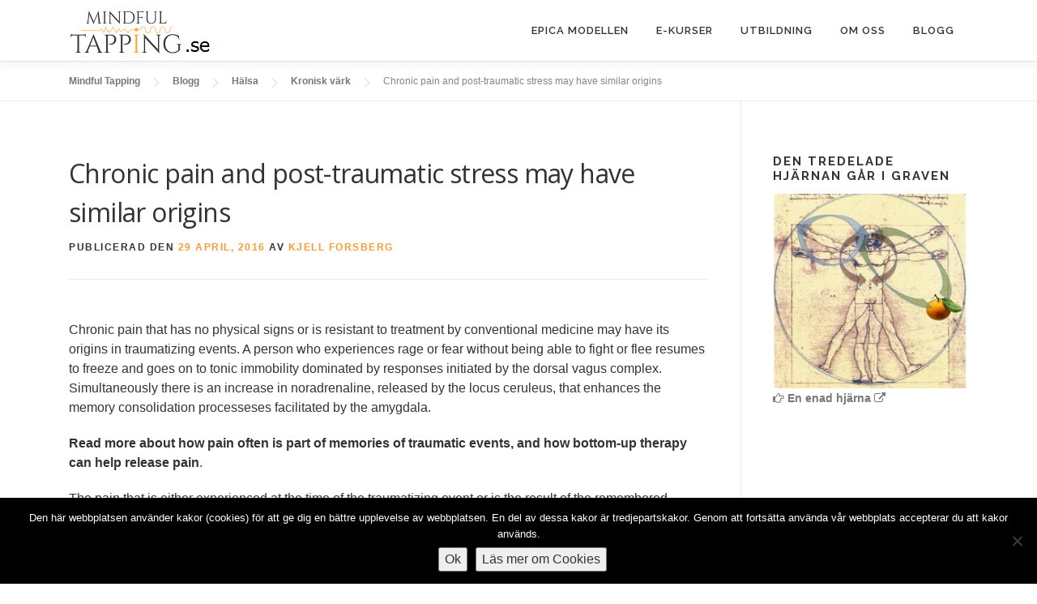

--- FILE ---
content_type: text/html; charset=UTF-8
request_url: https://mindfultapping.se/2016/04/29/chronic-pain-and-post-traumatic-stress-may-have-similar-origins/
body_size: 17215
content:
<!DOCTYPE html>
<html lang="sv-SE">
<head>
<meta charset="UTF-8">
<meta name="viewport" content="width=device-width, initial-scale=1">
<link rel="profile" href="http://gmpg.org/xfn/11">
<meta name='robots' content='index, follow, max-image-preview:large, max-snippet:-1, max-video-preview:-1' />

	<!-- This site is optimized with the Yoast SEO plugin v22.6 - https://yoast.com/wordpress/plugins/seo/ -->
	<title>Chronic pain and post-traumatic stress may have similar origins - Mindful Tapping</title>
	<meta name="description" content="Chronic pain and traumatic stress may be similar in origins and treatment. Mindful Tapping, EMDR, tapping may be effective as interventions." />
	<link rel="canonical" href="https://mindfultapping.se/2016/04/29/chronic-pain-and-post-traumatic-stress-may-have-similar-origins/" />
	<meta property="og:locale" content="sv_SE" />
	<meta property="og:type" content="article" />
	<meta property="og:title" content="Chronic pain and post-traumatic stress may have similar origins - Mindful Tapping" />
	<meta property="og:description" content="Chronic pain and traumatic stress may be similar in origins and treatment. Mindful Tapping, EMDR, tapping may be effective as interventions." />
	<meta property="og:url" content="https://mindfultapping.se/2016/04/29/chronic-pain-and-post-traumatic-stress-may-have-similar-origins/" />
	<meta property="og:site_name" content="Mindful Tapping" />
	<meta property="article:published_time" content="2016-04-29T10:21:10+00:00" />
	<meta property="article:modified_time" content="2018-01-10T08:50:01+00:00" />
	<meta property="og:image" content="https://mindfultapping.se/wp-content/uploads/2016/04/Pain.jpg" />
	<meta property="og:image:width" content="350" />
	<meta property="og:image:height" content="200" />
	<meta property="og:image:type" content="image/jpeg" />
	<meta name="author" content="Kjell Forsberg" />
	<meta name="twitter:label1" content="Skriven av" />
	<meta name="twitter:data1" content="Kjell Forsberg" />
	<meta name="twitter:label2" content="Beräknad lästid" />
	<meta name="twitter:data2" content="2 minuter" />
	<script type="application/ld+json" class="yoast-schema-graph">{"@context":"https://schema.org","@graph":[{"@type":"Article","@id":"https://mindfultapping.se/2016/04/29/chronic-pain-and-post-traumatic-stress-may-have-similar-origins/#article","isPartOf":{"@id":"https://mindfultapping.se/2016/04/29/chronic-pain-and-post-traumatic-stress-may-have-similar-origins/"},"author":{"name":"Kjell Forsberg","@id":"https://mindfultapping.se/#/schema/person/c75c56bb9efcd8a12e509f02cb1c6ae7"},"headline":"Chronic pain and post-traumatic stress may have similar origins","datePublished":"2016-04-29T10:21:10+00:00","dateModified":"2018-01-10T08:50:01+00:00","mainEntityOfPage":{"@id":"https://mindfultapping.se/2016/04/29/chronic-pain-and-post-traumatic-stress-may-have-similar-origins/"},"wordCount":479,"publisher":{"@id":"https://mindfultapping.se/#organization"},"image":{"@id":"https://mindfultapping.se/2016/04/29/chronic-pain-and-post-traumatic-stress-may-have-similar-origins/#primaryimage"},"thumbnailUrl":"https://mindfultapping.se/wp-content/uploads/2016/04/Pain.jpg","keywords":["akupunkturpunkter","autonoma nervsystemet","back pain","chronic pain","fibromyalgi","fight-flight-freeze","frys","migraine","minnen","minneskapsel","phantom limb","PTSD","reconsolidation","smärta","somatic","tapping","whiplash"],"articleSection":["Kronisk värk"],"inLanguage":"sv-SE"},{"@type":"WebPage","@id":"https://mindfultapping.se/2016/04/29/chronic-pain-and-post-traumatic-stress-may-have-similar-origins/","url":"https://mindfultapping.se/2016/04/29/chronic-pain-and-post-traumatic-stress-may-have-similar-origins/","name":"Chronic pain and post-traumatic stress may have similar origins - Mindful Tapping","isPartOf":{"@id":"https://mindfultapping.se/#website"},"primaryImageOfPage":{"@id":"https://mindfultapping.se/2016/04/29/chronic-pain-and-post-traumatic-stress-may-have-similar-origins/#primaryimage"},"image":{"@id":"https://mindfultapping.se/2016/04/29/chronic-pain-and-post-traumatic-stress-may-have-similar-origins/#primaryimage"},"thumbnailUrl":"https://mindfultapping.se/wp-content/uploads/2016/04/Pain.jpg","datePublished":"2016-04-29T10:21:10+00:00","dateModified":"2018-01-10T08:50:01+00:00","description":"Chronic pain and traumatic stress may be similar in origins and treatment. Mindful Tapping, EMDR, tapping may be effective as interventions.","breadcrumb":{"@id":"https://mindfultapping.se/2016/04/29/chronic-pain-and-post-traumatic-stress-may-have-similar-origins/#breadcrumb"},"inLanguage":"sv-SE","potentialAction":[{"@type":"ReadAction","target":["https://mindfultapping.se/2016/04/29/chronic-pain-and-post-traumatic-stress-may-have-similar-origins/"]}]},{"@type":"ImageObject","inLanguage":"sv-SE","@id":"https://mindfultapping.se/2016/04/29/chronic-pain-and-post-traumatic-stress-may-have-similar-origins/#primaryimage","url":"https://mindfultapping.se/wp-content/uploads/2016/04/Pain.jpg","contentUrl":"https://mindfultapping.se/wp-content/uploads/2016/04/Pain.jpg","width":350,"height":200},{"@type":"BreadcrumbList","@id":"https://mindfultapping.se/2016/04/29/chronic-pain-and-post-traumatic-stress-may-have-similar-origins/#breadcrumb","itemListElement":[{"@type":"ListItem","position":1,"name":"Hem","item":"https://mindfultapping.se/"},{"@type":"ListItem","position":2,"name":"Blogg","item":"https://mindfultapping.se/blogg/"},{"@type":"ListItem","position":3,"name":"Chronic pain and post-traumatic stress may have similar origins"}]},{"@type":"WebSite","@id":"https://mindfultapping.se/#website","url":"https://mindfultapping.se/","name":"Mindful Tapping","description":"när ord inte räcker","publisher":{"@id":"https://mindfultapping.se/#organization"},"potentialAction":[{"@type":"SearchAction","target":{"@type":"EntryPoint","urlTemplate":"https://mindfultapping.se/?s={search_term_string}"},"query-input":"required name=search_term_string"}],"inLanguage":"sv-SE"},{"@type":"Organization","@id":"https://mindfultapping.se/#organization","name":"Mindful Tapping","url":"https://mindfultapping.se/","logo":{"@type":"ImageObject","inLanguage":"sv-SE","@id":"https://mindfultapping.se/#/schema/logo/image/","url":"https://mindfultapping.se/wp-content/uploads/2020/03/Logga_176.png","contentUrl":"https://mindfultapping.se/wp-content/uploads/2020/03/Logga_176.png","width":176,"height":60,"caption":"Mindful Tapping"},"image":{"@id":"https://mindfultapping.se/#/schema/logo/image/"}},{"@type":"Person","@id":"https://mindfultapping.se/#/schema/person/c75c56bb9efcd8a12e509f02cb1c6ae7","name":"Kjell Forsberg","url":"https://mindfultapping.se/author/kjell/"}]}</script>
	<!-- / Yoast SEO plugin. -->


<link rel='dns-prefetch' href='//static.addtoany.com' />
<link rel='dns-prefetch' href='//www.googletagmanager.com' />
<link rel='dns-prefetch' href='//fonts.googleapis.com' />
<link rel="alternate" type="application/rss+xml" title="Mindful Tapping &raquo; Webbflöde" href="https://mindfultapping.se/feed/" />
<link rel="alternate" type="application/rss+xml" title="Mindful Tapping &raquo; kommentarsflöde" href="https://mindfultapping.se/comments/feed/" />
		<!-- This site uses the Google Analytics by ExactMetrics plugin v8.9.0 - Using Analytics tracking - https://www.exactmetrics.com/ -->
		<!-- Note: ExactMetrics is not currently configured on this site. The site owner needs to authenticate with Google Analytics in the ExactMetrics settings panel. -->
					<!-- No tracking code set -->
				<!-- / Google Analytics by ExactMetrics -->
		<script type="text/javascript">
window._wpemojiSettings = {"baseUrl":"https:\/\/s.w.org\/images\/core\/emoji\/14.0.0\/72x72\/","ext":".png","svgUrl":"https:\/\/s.w.org\/images\/core\/emoji\/14.0.0\/svg\/","svgExt":".svg","source":{"concatemoji":"https:\/\/mindfultapping.se\/wp-includes\/js\/wp-emoji-release.min.js?ver=f118988cd7063c32720c885925b346eb"}};
/*! This file is auto-generated */
!function(i,n){var o,s,e;function c(e){try{var t={supportTests:e,timestamp:(new Date).valueOf()};sessionStorage.setItem(o,JSON.stringify(t))}catch(e){}}function p(e,t,n){e.clearRect(0,0,e.canvas.width,e.canvas.height),e.fillText(t,0,0);var t=new Uint32Array(e.getImageData(0,0,e.canvas.width,e.canvas.height).data),r=(e.clearRect(0,0,e.canvas.width,e.canvas.height),e.fillText(n,0,0),new Uint32Array(e.getImageData(0,0,e.canvas.width,e.canvas.height).data));return t.every(function(e,t){return e===r[t]})}function u(e,t,n){switch(t){case"flag":return n(e,"\ud83c\udff3\ufe0f\u200d\u26a7\ufe0f","\ud83c\udff3\ufe0f\u200b\u26a7\ufe0f")?!1:!n(e,"\ud83c\uddfa\ud83c\uddf3","\ud83c\uddfa\u200b\ud83c\uddf3")&&!n(e,"\ud83c\udff4\udb40\udc67\udb40\udc62\udb40\udc65\udb40\udc6e\udb40\udc67\udb40\udc7f","\ud83c\udff4\u200b\udb40\udc67\u200b\udb40\udc62\u200b\udb40\udc65\u200b\udb40\udc6e\u200b\udb40\udc67\u200b\udb40\udc7f");case"emoji":return!n(e,"\ud83e\udef1\ud83c\udffb\u200d\ud83e\udef2\ud83c\udfff","\ud83e\udef1\ud83c\udffb\u200b\ud83e\udef2\ud83c\udfff")}return!1}function f(e,t,n){var r="undefined"!=typeof WorkerGlobalScope&&self instanceof WorkerGlobalScope?new OffscreenCanvas(300,150):i.createElement("canvas"),a=r.getContext("2d",{willReadFrequently:!0}),o=(a.textBaseline="top",a.font="600 32px Arial",{});return e.forEach(function(e){o[e]=t(a,e,n)}),o}function t(e){var t=i.createElement("script");t.src=e,t.defer=!0,i.head.appendChild(t)}"undefined"!=typeof Promise&&(o="wpEmojiSettingsSupports",s=["flag","emoji"],n.supports={everything:!0,everythingExceptFlag:!0},e=new Promise(function(e){i.addEventListener("DOMContentLoaded",e,{once:!0})}),new Promise(function(t){var n=function(){try{var e=JSON.parse(sessionStorage.getItem(o));if("object"==typeof e&&"number"==typeof e.timestamp&&(new Date).valueOf()<e.timestamp+604800&&"object"==typeof e.supportTests)return e.supportTests}catch(e){}return null}();if(!n){if("undefined"!=typeof Worker&&"undefined"!=typeof OffscreenCanvas&&"undefined"!=typeof URL&&URL.createObjectURL&&"undefined"!=typeof Blob)try{var e="postMessage("+f.toString()+"("+[JSON.stringify(s),u.toString(),p.toString()].join(",")+"));",r=new Blob([e],{type:"text/javascript"}),a=new Worker(URL.createObjectURL(r),{name:"wpTestEmojiSupports"});return void(a.onmessage=function(e){c(n=e.data),a.terminate(),t(n)})}catch(e){}c(n=f(s,u,p))}t(n)}).then(function(e){for(var t in e)n.supports[t]=e[t],n.supports.everything=n.supports.everything&&n.supports[t],"flag"!==t&&(n.supports.everythingExceptFlag=n.supports.everythingExceptFlag&&n.supports[t]);n.supports.everythingExceptFlag=n.supports.everythingExceptFlag&&!n.supports.flag,n.DOMReady=!1,n.readyCallback=function(){n.DOMReady=!0}}).then(function(){return e}).then(function(){var e;n.supports.everything||(n.readyCallback(),(e=n.source||{}).concatemoji?t(e.concatemoji):e.wpemoji&&e.twemoji&&(t(e.twemoji),t(e.wpemoji)))}))}((window,document),window._wpemojiSettings);
</script>
<style type="text/css">
img.wp-smiley,
img.emoji {
	display: inline !important;
	border: none !important;
	box-shadow: none !important;
	height: 1em !important;
	width: 1em !important;
	margin: 0 0.07em !important;
	vertical-align: -0.1em !important;
	background: none !important;
	padding: 0 !important;
}
</style>
	
<link rel='stylesheet' id='bootstrap-css' href='https://mindfultapping.se/wp-content/plugins/easy-bootstrap-shortcodes/styles/bootstrap.min.css?ver=f118988cd7063c32720c885925b346eb' type='text/css' media='all' />
<link rel='stylesheet' id='bootstrap-fa-icon-css' href='https://mindfultapping.se/wp-content/plugins/easy-bootstrap-shortcodes/styles/font-awesome.min.css?ver=f118988cd7063c32720c885925b346eb' type='text/css' media='all' />
<link rel='stylesheet' id='wp-block-library-css' href='https://mindfultapping.se/wp-includes/css/dist/block-library/style.min.css?ver=f118988cd7063c32720c885925b346eb' type='text/css' media='all' />
<style id='wp-block-library-theme-inline-css' type='text/css'>
.wp-block-audio figcaption{color:#555;font-size:13px;text-align:center}.is-dark-theme .wp-block-audio figcaption{color:hsla(0,0%,100%,.65)}.wp-block-audio{margin:0 0 1em}.wp-block-code{border:1px solid #ccc;border-radius:4px;font-family:Menlo,Consolas,monaco,monospace;padding:.8em 1em}.wp-block-embed figcaption{color:#555;font-size:13px;text-align:center}.is-dark-theme .wp-block-embed figcaption{color:hsla(0,0%,100%,.65)}.wp-block-embed{margin:0 0 1em}.blocks-gallery-caption{color:#555;font-size:13px;text-align:center}.is-dark-theme .blocks-gallery-caption{color:hsla(0,0%,100%,.65)}.wp-block-image figcaption{color:#555;font-size:13px;text-align:center}.is-dark-theme .wp-block-image figcaption{color:hsla(0,0%,100%,.65)}.wp-block-image{margin:0 0 1em}.wp-block-pullquote{border-bottom:4px solid;border-top:4px solid;color:currentColor;margin-bottom:1.75em}.wp-block-pullquote cite,.wp-block-pullquote footer,.wp-block-pullquote__citation{color:currentColor;font-size:.8125em;font-style:normal;text-transform:uppercase}.wp-block-quote{border-left:.25em solid;margin:0 0 1.75em;padding-left:1em}.wp-block-quote cite,.wp-block-quote footer{color:currentColor;font-size:.8125em;font-style:normal;position:relative}.wp-block-quote.has-text-align-right{border-left:none;border-right:.25em solid;padding-left:0;padding-right:1em}.wp-block-quote.has-text-align-center{border:none;padding-left:0}.wp-block-quote.is-large,.wp-block-quote.is-style-large,.wp-block-quote.is-style-plain{border:none}.wp-block-search .wp-block-search__label{font-weight:700}.wp-block-search__button{border:1px solid #ccc;padding:.375em .625em}:where(.wp-block-group.has-background){padding:1.25em 2.375em}.wp-block-separator.has-css-opacity{opacity:.4}.wp-block-separator{border:none;border-bottom:2px solid;margin-left:auto;margin-right:auto}.wp-block-separator.has-alpha-channel-opacity{opacity:1}.wp-block-separator:not(.is-style-wide):not(.is-style-dots){width:100px}.wp-block-separator.has-background:not(.is-style-dots){border-bottom:none;height:1px}.wp-block-separator.has-background:not(.is-style-wide):not(.is-style-dots){height:2px}.wp-block-table{margin:0 0 1em}.wp-block-table td,.wp-block-table th{word-break:normal}.wp-block-table figcaption{color:#555;font-size:13px;text-align:center}.is-dark-theme .wp-block-table figcaption{color:hsla(0,0%,100%,.65)}.wp-block-video figcaption{color:#555;font-size:13px;text-align:center}.is-dark-theme .wp-block-video figcaption{color:hsla(0,0%,100%,.65)}.wp-block-video{margin:0 0 1em}.wp-block-template-part.has-background{margin-bottom:0;margin-top:0;padding:1.25em 2.375em}
</style>
<style id='classic-theme-styles-inline-css' type='text/css'>
/*! This file is auto-generated */
.wp-block-button__link{color:#fff;background-color:#32373c;border-radius:9999px;box-shadow:none;text-decoration:none;padding:calc(.667em + 2px) calc(1.333em + 2px);font-size:1.125em}.wp-block-file__button{background:#32373c;color:#fff;text-decoration:none}
</style>
<style id='global-styles-inline-css' type='text/css'>
body{--wp--preset--color--black: #000000;--wp--preset--color--cyan-bluish-gray: #abb8c3;--wp--preset--color--white: #ffffff;--wp--preset--color--pale-pink: #f78da7;--wp--preset--color--vivid-red: #cf2e2e;--wp--preset--color--luminous-vivid-orange: #ff6900;--wp--preset--color--luminous-vivid-amber: #fcb900;--wp--preset--color--light-green-cyan: #7bdcb5;--wp--preset--color--vivid-green-cyan: #00d084;--wp--preset--color--pale-cyan-blue: #8ed1fc;--wp--preset--color--vivid-cyan-blue: #0693e3;--wp--preset--color--vivid-purple: #9b51e0;--wp--preset--gradient--vivid-cyan-blue-to-vivid-purple: linear-gradient(135deg,rgba(6,147,227,1) 0%,rgb(155,81,224) 100%);--wp--preset--gradient--light-green-cyan-to-vivid-green-cyan: linear-gradient(135deg,rgb(122,220,180) 0%,rgb(0,208,130) 100%);--wp--preset--gradient--luminous-vivid-amber-to-luminous-vivid-orange: linear-gradient(135deg,rgba(252,185,0,1) 0%,rgba(255,105,0,1) 100%);--wp--preset--gradient--luminous-vivid-orange-to-vivid-red: linear-gradient(135deg,rgba(255,105,0,1) 0%,rgb(207,46,46) 100%);--wp--preset--gradient--very-light-gray-to-cyan-bluish-gray: linear-gradient(135deg,rgb(238,238,238) 0%,rgb(169,184,195) 100%);--wp--preset--gradient--cool-to-warm-spectrum: linear-gradient(135deg,rgb(74,234,220) 0%,rgb(151,120,209) 20%,rgb(207,42,186) 40%,rgb(238,44,130) 60%,rgb(251,105,98) 80%,rgb(254,248,76) 100%);--wp--preset--gradient--blush-light-purple: linear-gradient(135deg,rgb(255,206,236) 0%,rgb(152,150,240) 100%);--wp--preset--gradient--blush-bordeaux: linear-gradient(135deg,rgb(254,205,165) 0%,rgb(254,45,45) 50%,rgb(107,0,62) 100%);--wp--preset--gradient--luminous-dusk: linear-gradient(135deg,rgb(255,203,112) 0%,rgb(199,81,192) 50%,rgb(65,88,208) 100%);--wp--preset--gradient--pale-ocean: linear-gradient(135deg,rgb(255,245,203) 0%,rgb(182,227,212) 50%,rgb(51,167,181) 100%);--wp--preset--gradient--electric-grass: linear-gradient(135deg,rgb(202,248,128) 0%,rgb(113,206,126) 100%);--wp--preset--gradient--midnight: linear-gradient(135deg,rgb(2,3,129) 0%,rgb(40,116,252) 100%);--wp--preset--font-size--small: 13px;--wp--preset--font-size--medium: 20px;--wp--preset--font-size--large: 36px;--wp--preset--font-size--x-large: 42px;--wp--preset--spacing--20: 0.44rem;--wp--preset--spacing--30: 0.67rem;--wp--preset--spacing--40: 1rem;--wp--preset--spacing--50: 1.5rem;--wp--preset--spacing--60: 2.25rem;--wp--preset--spacing--70: 3.38rem;--wp--preset--spacing--80: 5.06rem;--wp--preset--shadow--natural: 6px 6px 9px rgba(0, 0, 0, 0.2);--wp--preset--shadow--deep: 12px 12px 50px rgba(0, 0, 0, 0.4);--wp--preset--shadow--sharp: 6px 6px 0px rgba(0, 0, 0, 0.2);--wp--preset--shadow--outlined: 6px 6px 0px -3px rgba(255, 255, 255, 1), 6px 6px rgba(0, 0, 0, 1);--wp--preset--shadow--crisp: 6px 6px 0px rgba(0, 0, 0, 1);}:where(.is-layout-flex){gap: 0.5em;}:where(.is-layout-grid){gap: 0.5em;}body .is-layout-flow > .alignleft{float: left;margin-inline-start: 0;margin-inline-end: 2em;}body .is-layout-flow > .alignright{float: right;margin-inline-start: 2em;margin-inline-end: 0;}body .is-layout-flow > .aligncenter{margin-left: auto !important;margin-right: auto !important;}body .is-layout-constrained > .alignleft{float: left;margin-inline-start: 0;margin-inline-end: 2em;}body .is-layout-constrained > .alignright{float: right;margin-inline-start: 2em;margin-inline-end: 0;}body .is-layout-constrained > .aligncenter{margin-left: auto !important;margin-right: auto !important;}body .is-layout-constrained > :where(:not(.alignleft):not(.alignright):not(.alignfull)){max-width: var(--wp--style--global--content-size);margin-left: auto !important;margin-right: auto !important;}body .is-layout-constrained > .alignwide{max-width: var(--wp--style--global--wide-size);}body .is-layout-flex{display: flex;}body .is-layout-flex{flex-wrap: wrap;align-items: center;}body .is-layout-flex > *{margin: 0;}body .is-layout-grid{display: grid;}body .is-layout-grid > *{margin: 0;}:where(.wp-block-columns.is-layout-flex){gap: 2em;}:where(.wp-block-columns.is-layout-grid){gap: 2em;}:where(.wp-block-post-template.is-layout-flex){gap: 1.25em;}:where(.wp-block-post-template.is-layout-grid){gap: 1.25em;}.has-black-color{color: var(--wp--preset--color--black) !important;}.has-cyan-bluish-gray-color{color: var(--wp--preset--color--cyan-bluish-gray) !important;}.has-white-color{color: var(--wp--preset--color--white) !important;}.has-pale-pink-color{color: var(--wp--preset--color--pale-pink) !important;}.has-vivid-red-color{color: var(--wp--preset--color--vivid-red) !important;}.has-luminous-vivid-orange-color{color: var(--wp--preset--color--luminous-vivid-orange) !important;}.has-luminous-vivid-amber-color{color: var(--wp--preset--color--luminous-vivid-amber) !important;}.has-light-green-cyan-color{color: var(--wp--preset--color--light-green-cyan) !important;}.has-vivid-green-cyan-color{color: var(--wp--preset--color--vivid-green-cyan) !important;}.has-pale-cyan-blue-color{color: var(--wp--preset--color--pale-cyan-blue) !important;}.has-vivid-cyan-blue-color{color: var(--wp--preset--color--vivid-cyan-blue) !important;}.has-vivid-purple-color{color: var(--wp--preset--color--vivid-purple) !important;}.has-black-background-color{background-color: var(--wp--preset--color--black) !important;}.has-cyan-bluish-gray-background-color{background-color: var(--wp--preset--color--cyan-bluish-gray) !important;}.has-white-background-color{background-color: var(--wp--preset--color--white) !important;}.has-pale-pink-background-color{background-color: var(--wp--preset--color--pale-pink) !important;}.has-vivid-red-background-color{background-color: var(--wp--preset--color--vivid-red) !important;}.has-luminous-vivid-orange-background-color{background-color: var(--wp--preset--color--luminous-vivid-orange) !important;}.has-luminous-vivid-amber-background-color{background-color: var(--wp--preset--color--luminous-vivid-amber) !important;}.has-light-green-cyan-background-color{background-color: var(--wp--preset--color--light-green-cyan) !important;}.has-vivid-green-cyan-background-color{background-color: var(--wp--preset--color--vivid-green-cyan) !important;}.has-pale-cyan-blue-background-color{background-color: var(--wp--preset--color--pale-cyan-blue) !important;}.has-vivid-cyan-blue-background-color{background-color: var(--wp--preset--color--vivid-cyan-blue) !important;}.has-vivid-purple-background-color{background-color: var(--wp--preset--color--vivid-purple) !important;}.has-black-border-color{border-color: var(--wp--preset--color--black) !important;}.has-cyan-bluish-gray-border-color{border-color: var(--wp--preset--color--cyan-bluish-gray) !important;}.has-white-border-color{border-color: var(--wp--preset--color--white) !important;}.has-pale-pink-border-color{border-color: var(--wp--preset--color--pale-pink) !important;}.has-vivid-red-border-color{border-color: var(--wp--preset--color--vivid-red) !important;}.has-luminous-vivid-orange-border-color{border-color: var(--wp--preset--color--luminous-vivid-orange) !important;}.has-luminous-vivid-amber-border-color{border-color: var(--wp--preset--color--luminous-vivid-amber) !important;}.has-light-green-cyan-border-color{border-color: var(--wp--preset--color--light-green-cyan) !important;}.has-vivid-green-cyan-border-color{border-color: var(--wp--preset--color--vivid-green-cyan) !important;}.has-pale-cyan-blue-border-color{border-color: var(--wp--preset--color--pale-cyan-blue) !important;}.has-vivid-cyan-blue-border-color{border-color: var(--wp--preset--color--vivid-cyan-blue) !important;}.has-vivid-purple-border-color{border-color: var(--wp--preset--color--vivid-purple) !important;}.has-vivid-cyan-blue-to-vivid-purple-gradient-background{background: var(--wp--preset--gradient--vivid-cyan-blue-to-vivid-purple) !important;}.has-light-green-cyan-to-vivid-green-cyan-gradient-background{background: var(--wp--preset--gradient--light-green-cyan-to-vivid-green-cyan) !important;}.has-luminous-vivid-amber-to-luminous-vivid-orange-gradient-background{background: var(--wp--preset--gradient--luminous-vivid-amber-to-luminous-vivid-orange) !important;}.has-luminous-vivid-orange-to-vivid-red-gradient-background{background: var(--wp--preset--gradient--luminous-vivid-orange-to-vivid-red) !important;}.has-very-light-gray-to-cyan-bluish-gray-gradient-background{background: var(--wp--preset--gradient--very-light-gray-to-cyan-bluish-gray) !important;}.has-cool-to-warm-spectrum-gradient-background{background: var(--wp--preset--gradient--cool-to-warm-spectrum) !important;}.has-blush-light-purple-gradient-background{background: var(--wp--preset--gradient--blush-light-purple) !important;}.has-blush-bordeaux-gradient-background{background: var(--wp--preset--gradient--blush-bordeaux) !important;}.has-luminous-dusk-gradient-background{background: var(--wp--preset--gradient--luminous-dusk) !important;}.has-pale-ocean-gradient-background{background: var(--wp--preset--gradient--pale-ocean) !important;}.has-electric-grass-gradient-background{background: var(--wp--preset--gradient--electric-grass) !important;}.has-midnight-gradient-background{background: var(--wp--preset--gradient--midnight) !important;}.has-small-font-size{font-size: var(--wp--preset--font-size--small) !important;}.has-medium-font-size{font-size: var(--wp--preset--font-size--medium) !important;}.has-large-font-size{font-size: var(--wp--preset--font-size--large) !important;}.has-x-large-font-size{font-size: var(--wp--preset--font-size--x-large) !important;}
.wp-block-navigation a:where(:not(.wp-element-button)){color: inherit;}
:where(.wp-block-post-template.is-layout-flex){gap: 1.25em;}:where(.wp-block-post-template.is-layout-grid){gap: 1.25em;}
:where(.wp-block-columns.is-layout-flex){gap: 2em;}:where(.wp-block-columns.is-layout-grid){gap: 2em;}
.wp-block-pullquote{font-size: 1.5em;line-height: 1.6;}
</style>
<link rel='stylesheet' id='contact-form-7-css' href='https://mindfultapping.se/wp-content/plugins/contact-form-7/includes/css/styles.css?ver=5.9.8' type='text/css' media='all' />
<link rel='stylesheet' id='cookie-notice-front-css' href='https://mindfultapping.se/wp-content/plugins/cookie-notice/css/front.min.css?ver=2.5.9' type='text/css' media='all' />
<link rel='stylesheet' id='post_hit_counter-frontend-css' href='https://mindfultapping.se/wp-content/plugins/post-hit-counter/assets/css/frontend.css?ver=1.3.2' type='text/css' media='all' />
<link rel='stylesheet' id='responsive-lightbox-nivo_lightbox-css-css' href='https://mindfultapping.se/wp-content/plugins/responsive-lightbox-lite/assets/nivo-lightbox/nivo-lightbox.css?ver=f118988cd7063c32720c885925b346eb' type='text/css' media='all' />
<link rel='stylesheet' id='responsive-lightbox-nivo_lightbox-css-d-css' href='https://mindfultapping.se/wp-content/plugins/responsive-lightbox-lite/assets/nivo-lightbox/themes/default/default.css?ver=f118988cd7063c32720c885925b346eb' type='text/css' media='all' />
<link rel='stylesheet' id='widgets-on-pages-css' href='https://mindfultapping.se/wp-content/plugins/widgets-on-pages/public/css/widgets-on-pages-public.css?ver=1.4.0' type='text/css' media='all' />
<link rel='stylesheet' id='onepress-fonts-css' href='https://fonts.googleapis.com/css?family=Raleway%3A400%2C500%2C600%2C700%2C300%2C100%2C800%2C900%7COpen+Sans%3A400%2C300%2C300italic%2C400italic%2C600%2C600italic%2C700%2C700italic&#038;subset=latin%2Clatin-ext&#038;display=swap&#038;ver=2.3.5' type='text/css' media='all' />
<link rel='stylesheet' id='onepress-animate-css' href='https://mindfultapping.se/wp-content/themes/onepress/assets/css/animate.min.css?ver=2.3.5' type='text/css' media='all' />
<link rel='stylesheet' id='onepress-fa-css' href='https://mindfultapping.se/wp-content/themes/onepress/assets/css/font-awesome.min.css?ver=4.7.0' type='text/css' media='all' />
<link rel='stylesheet' id='onepress-bootstrap-css' href='https://mindfultapping.se/wp-content/themes/onepress/assets/css/bootstrap.min.css?ver=2.3.5' type='text/css' media='all' />
<link rel='stylesheet' id='onepress-style-css' href='https://mindfultapping.se/wp-content/themes/onepress/style.css?ver=f118988cd7063c32720c885925b346eb' type='text/css' media='all' />
<style id='onepress-style-inline-css' type='text/css'>
#main .video-section section.hero-slideshow-wrapper{background:transparent}.hero-slideshow-wrapper:after{position:absolute;top:0px;left:0px;width:100%;height:100%;background-color:rgba(0,0,0,0.3);display:block;content:""}.body-desktop .parallax-hero .hero-slideshow-wrapper:after{display:none!important}#parallax-hero>.parallax-bg::before{background-color:rgba(0,0,0,0.3);opacity:1}.body-desktop .parallax-hero .hero-slideshow-wrapper:after{display:none!important}a,.screen-reader-text:hover,.screen-reader-text:active,.screen-reader-text:focus,.header-social a,.onepress-menu a:hover,.onepress-menu ul li a:hover,.onepress-menu li.onepress-current-item>a,.onepress-menu ul li.current-menu-item>a,.onepress-menu>li a.menu-actived,.onepress-menu.onepress-menu-mobile li.onepress-current-item>a,.site-footer a,.site-footer .footer-social a:hover,.site-footer .btt a:hover,.highlight,#comments .comment .comment-wrapper .comment-meta .comment-time:hover,#comments .comment .comment-wrapper .comment-meta .comment-reply-link:hover,#comments .comment .comment-wrapper .comment-meta .comment-edit-link:hover,.btn-theme-primary-outline,.sidebar .widget a:hover,.section-services .service-item .service-image i,.counter_item .counter__number,.team-member .member-thumb .member-profile a:hover,.icon-background-default{color:#ff9933}input[type="reset"],input[type="submit"],input[type="submit"],input[type="reset"]:hover,input[type="submit"]:hover,input[type="submit"]:hover .nav-links a:hover,.btn-theme-primary,.btn-theme-primary-outline:hover,.section-testimonials .card-theme-primary,.woocommerce #respond input#submit,.woocommerce a.button,.woocommerce button.button,.woocommerce input.button,.woocommerce button.button.alt,.pirate-forms-submit-button,.pirate-forms-submit-button:hover,input[type="reset"],input[type="submit"],input[type="submit"],.pirate-forms-submit-button,.contact-form div.wpforms-container-full .wpforms-form .wpforms-submit,.contact-form div.wpforms-container-full .wpforms-form .wpforms-submit:hover,.nav-links a:hover,.nav-links a.current,.nav-links .page-numbers:hover,.nav-links .page-numbers.current{background:#ff9933}.btn-theme-primary-outline,.btn-theme-primary-outline:hover,.pricing__item:hover,.section-testimonials .card-theme-primary,.entry-content blockquote{border-color:#ff9933}.onepress-menu>li>a:hover,.onepress-menu>li.onepress-current-item>a{color:#ffffff;-webkit-transition:all 0.5s ease-in-out;-moz-transition:all 0.5s ease-in-out;-o-transition:all 0.5s ease-in-out;transition:all 0.5s ease-in-out}@media screen and (min-width:1140px){.onepress-menu>li:last-child>a{padding-right:17px}.onepress-menu>li>a:hover,.onepress-menu>li.onepress-current-item>a{background:#ff9933;-webkit-transition:all 0.5s ease-in-out;-moz-transition:all 0.5s ease-in-out;-o-transition:all 0.5s ease-in-out;transition:all 0.5s ease-in-out}}#nav-toggle span,#nav-toggle span::before,#nav-toggle span::after,#nav-toggle.nav-is-visible span::before,#nav-toggle.nav-is-visible span::after{background:#ff9933}#footer-widgets{}.gallery-carousel .g-item{padding:0px 10px}.gallery-carousel-wrap{margin-left:-10px;margin-right:-10px}.gallery-grid .g-item,.gallery-masonry .g-item .inner{padding:10px}.gallery-grid-wrap,.gallery-masonry-wrap{margin-left:-10px;margin-right:-10px}.gallery-justified-wrap{margin-left:-20px;margin-right:-20px}
</style>
<link rel='stylesheet' id='onepress-gallery-lightgallery-css' href='https://mindfultapping.se/wp-content/themes/onepress/assets/css/lightgallery.css?ver=f118988cd7063c32720c885925b346eb' type='text/css' media='all' />
<link rel='stylesheet' id='post_hit_counter-widget-css' href='https://mindfultapping.se/wp-content/plugins/post-hit-counter/assets/css/widget.css?ver=1.3.2' type='text/css' media='all' />
<link rel='stylesheet' id='wp-pagenavi-css' href='https://mindfultapping.se/wp-content/plugins/wp-pagenavi/pagenavi-css.css?ver=2.70' type='text/css' media='all' />
<link rel='stylesheet' id='addtoany-css' href='https://mindfultapping.se/wp-content/plugins/add-to-any/addtoany.min.css?ver=1.16' type='text/css' media='all' />
<link rel='stylesheet' id='ebs_dynamic_css-css' href='https://mindfultapping.se/wp-content/plugins/easy-bootstrap-shortcodes/styles/ebs_dynamic_css.php?ver=f118988cd7063c32720c885925b346eb' type='text/css' media='all' />
<link rel='stylesheet' id='wpgdprc-front-css-css' href='https://mindfultapping.se/wp-content/plugins/wp-gdpr-compliance/Assets/css/front.css?ver=1706542316' type='text/css' media='all' />
<style id='wpgdprc-front-css-inline-css' type='text/css'>
:root{--wp-gdpr--bar--background-color: #000000;--wp-gdpr--bar--color: #ffffff;--wp-gdpr--button--background-color: #000000;--wp-gdpr--button--background-color--darken: #000000;--wp-gdpr--button--color: #ffffff;}
</style>
<script type='text/javascript' src='https://mindfultapping.se/wp-includes/js/jquery/jquery.min.js?ver=3.7.0' id='jquery-core-js'></script>
<script type='text/javascript' src='https://mindfultapping.se/wp-includes/js/jquery/jquery-migrate.min.js?ver=3.4.1' id='jquery-migrate-js'></script>
<script type='text/javascript' src='https://mindfultapping.se/wp-content/plugins/easy-bootstrap-shortcodes/js/bootstrap.min.js?ver=f118988cd7063c32720c885925b346eb' id='bootstrap-js'></script>
<script id="addtoany-core-js-before" type="text/javascript">
window.a2a_config=window.a2a_config||{};a2a_config.callbacks=[];a2a_config.overlays=[];a2a_config.templates={};a2a_localize = {
	Share: "Dela",
	Save: "Spara",
	Subscribe: "Prenumerera",
	Email: "E-post",
	Bookmark: "Bokmärk",
	ShowAll: "Visa alla",
	ShowLess: "Visa färre",
	FindServices: "Hitta tjänst(er)",
	FindAnyServiceToAddTo: "Hitta direkt en tjänst att lägga till",
	PoweredBy: "Drivs av",
	ShareViaEmail: "Dela via e-post",
	SubscribeViaEmail: "Prenumerera via e-post",
	BookmarkInYourBrowser: "Lägg till som bokmärke i din webbläsare",
	BookmarkInstructions: "Tryck Ctrl+D eller \u2318+D för att lägga till denna sida som bokmärke",
	AddToYourFavorites: "Lägg till i dina favoriter",
	SendFromWebOrProgram: "Skicka från valfri e-postadress eller e-postprogram",
	EmailProgram: "E-postprogram",
	More: "Mer&#8230;",
	ThanksForSharing: "Tack för att du delar!",
	ThanksForFollowing: "Tack för att du följer!"
};
</script>
<script type='text/javascript' defer src='https://static.addtoany.com/menu/page.js' id='addtoany-core-js'></script>
<script type='text/javascript' defer src='https://mindfultapping.se/wp-content/plugins/add-to-any/addtoany.min.js?ver=1.1' id='addtoany-jquery-js'></script>
<script id="cookie-notice-front-js-before" type="text/javascript">
var cnArgs = {"ajaxUrl":"https:\/\/mindfultapping.se\/wp-admin\/admin-ajax.php","nonce":"88f90d4949","hideEffect":"fade","position":"bottom","onScroll":false,"onScrollOffset":100,"onClick":false,"cookieName":"cookie_notice_accepted","cookieTime":2592000,"cookieTimeRejected":2592000,"globalCookie":false,"redirection":false,"cache":true,"revokeCookies":false,"revokeCookiesOpt":"automatic"};
</script>
<script type='text/javascript' src='https://mindfultapping.se/wp-content/plugins/cookie-notice/js/front.min.js?ver=2.5.9' id='cookie-notice-front-js'></script>
<script type='text/javascript' src='https://mindfultapping.se/wp-content/plugins/responsive-lightbox-lite/assets/nivo-lightbox/nivo-lightbox.min.js?ver=f118988cd7063c32720c885925b346eb' id='responsive-lightbox-nivo_lightbox-js'></script>
<script type='text/javascript' id='responsive-lightbox-lite-script-js-extra'>
/* <![CDATA[ */
var rllArgs = {"script":"nivo_lightbox","selector":"lightbox","custom_events":""};
/* ]]> */
</script>
<script type='text/javascript' src='https://mindfultapping.se/wp-content/plugins/responsive-lightbox-lite/assets/inc/script.js?ver=f118988cd7063c32720c885925b346eb' id='responsive-lightbox-lite-script-js'></script>

<!-- Kodblock för ”Google Analytics” tillagt av Site Kit -->
<script type='text/javascript' src='https://www.googletagmanager.com/gtag/js?id=UA-78950998-1' id='google_gtagjs-js' async></script>
<script id="google_gtagjs-js-after" type="text/javascript">
window.dataLayer = window.dataLayer || [];function gtag(){dataLayer.push(arguments);}
gtag('set', 'linker', {"domains":["mindfultapping.se"]} );
gtag("js", new Date());
gtag("set", "developer_id.dZTNiMT", true);
gtag("config", "UA-78950998-1", {"anonymize_ip":true});
gtag("config", "G-M8CKC31EQH");
</script>

<!-- Avslut av kodblock för ”Google Analytics” tillagt av Site Kit -->
<script type='text/javascript' id='wpgdprc-front-js-js-extra'>
/* <![CDATA[ */
var wpgdprcFront = {"ajaxUrl":"https:\/\/mindfultapping.se\/wp-admin\/admin-ajax.php","ajaxNonce":"a211a698aa","ajaxArg":"security","pluginPrefix":"wpgdprc","blogId":"1","isMultiSite":"","locale":"sv_SE","showSignUpModal":"","showFormModal":"","cookieName":"wpgdprc-consent","consentVersion":"","path":"\/","prefix":"wpgdprc"};
/* ]]> */
</script>
<script type='text/javascript' src='https://mindfultapping.se/wp-content/plugins/wp-gdpr-compliance/Assets/js/front.min.js?ver=1706542316' id='wpgdprc-front-js-js'></script>
<link rel="https://api.w.org/" href="https://mindfultapping.se/wp-json/" /><link rel="alternate" type="application/json" href="https://mindfultapping.se/wp-json/wp/v2/posts/1245" /><link rel="EditURI" type="application/rsd+xml" title="RSD" href="https://mindfultapping.se/xmlrpc.php?rsd" />

<link rel='shortlink' href='https://mindfultapping.se/?p=1245' />
<link rel="alternate" type="application/json+oembed" href="https://mindfultapping.se/wp-json/oembed/1.0/embed?url=https%3A%2F%2Fmindfultapping.se%2F2016%2F04%2F29%2Fchronic-pain-and-post-traumatic-stress-may-have-similar-origins%2F" />
<link rel="alternate" type="text/xml+oembed" href="https://mindfultapping.se/wp-json/oembed/1.0/embed?url=https%3A%2F%2Fmindfultapping.se%2F2016%2F04%2F29%2Fchronic-pain-and-post-traumatic-stress-may-have-similar-origins%2F&#038;format=xml" />
<meta name="generator" content="Site Kit by Google 1.107.0" /><script type="text/javascript">
(function(url){
	if(/(?:Chrome\/26\.0\.1410\.63 Safari\/537\.31|WordfenceTestMonBot)/.test(navigator.userAgent)){ return; }
	var addEvent = function(evt, handler) {
		if (window.addEventListener) {
			document.addEventListener(evt, handler, false);
		} else if (window.attachEvent) {
			document.attachEvent('on' + evt, handler);
		}
	};
	var removeEvent = function(evt, handler) {
		if (window.removeEventListener) {
			document.removeEventListener(evt, handler, false);
		} else if (window.detachEvent) {
			document.detachEvent('on' + evt, handler);
		}
	};
	var evts = 'contextmenu dblclick drag dragend dragenter dragleave dragover dragstart drop keydown keypress keyup mousedown mousemove mouseout mouseover mouseup mousewheel scroll'.split(' ');
	var logHuman = function() {
		if (window.wfLogHumanRan) { return; }
		window.wfLogHumanRan = true;
		var wfscr = document.createElement('script');
		wfscr.type = 'text/javascript';
		wfscr.async = true;
		wfscr.src = url + '&r=' + Math.random();
		(document.getElementsByTagName('head')[0]||document.getElementsByTagName('body')[0]).appendChild(wfscr);
		for (var i = 0; i < evts.length; i++) {
			removeEvent(evts[i], logHuman);
		}
	};
	for (var i = 0; i < evts.length; i++) {
		addEvent(evts[i], logHuman);
	}
})('//mindfultapping.se/?wordfence_lh=1&hid=F3BB2E01ACB7B88BC1F32CD0BA0C1B15');
</script><link rel="icon" href="https://mindfultapping.se/wp-content/uploads/2020/04/cropped-webicon-32x32.png" sizes="32x32" />
<link rel="icon" href="https://mindfultapping.se/wp-content/uploads/2020/04/cropped-webicon-192x192.png" sizes="192x192" />
<link rel="apple-touch-icon" href="https://mindfultapping.se/wp-content/uploads/2020/04/cropped-webicon-180x180.png" />
<meta name="msapplication-TileImage" content="https://mindfultapping.se/wp-content/uploads/2020/04/cropped-webicon-270x270.png" />
		<style type="text/css" id="wp-custom-css">
			/*
Du kan lägga till din egen CSS här.

Tryck på hjälpikonen ovan för att lära dig mer.
*/
body, button, input, select, textarea {
  font-family: Hind, Helvetica, Arial, sans-serif;
  font-size: 16px;
  font-size: 1rem;
  line-height: 1.5;
	font-weight: 300;
  color: #333;
}
h1,
h2,
h3,
h4,
h5,
h6 {
  clear: both;
  font-family: "Raleway", Helvetica, Arial, sans-serif;
  font-weight: 600;
  margin-bottom: 12px;
  margin-bottom: 12px;
  margin-bottom: 0.9375rem;
  margin-top: 25px;
  color: #333333;
}
ul, ol, dl, p, details, address, .vcard, figure, pre, fieldset, table, dt, dd, hr {
  margin-bottom: 15px;
  margin-bottom: 0.9375rem;
  margin-top: 20px;
}
#widget_style {
padding: 15px;
background-color: #ddf3ef;
color: #000;
}
#widget_style a {
    color: #fff;
    text-decoration: none;
}
#widget_style a:hover {
    color: #fff;
    text-decoration: none;
}
#button_style a {
    color: #fff;
    text-decoration: none;
}
#button_style a:hover {
    color: #fff;
    text-decoration: none;
}
#ram {
	padding: 10px;
    border-style: solid;
	border-color: #f0ad4e;
	font-size:medium;
	text-align: left;
}
#ram_ref {
	padding: 10px;
    border-style: solid;
	border-color: #ff9933;
	font-size:small;
	text-align: left;
}
#kurssteg  {
	padding: 10px;
    border-style: solid;
	border-color: #f0ad4e;
	font-size:medium;
	text-align: left;
}
#upaket-bakgrund {
	padding: 10px;
	background-color: #f0f0f0;
}
#button_style_upaket a {
    color: #fff;
    text-decoration: none;
}
#button_style_upaket a:hover {
    color: #fff;
    text-decoration: none;
}
#button_big a {
    color: #fff;
    text-decoration: none;
}
#button_big a:hover {
    color: #fff;
    text-decoration: none;
}
#ram_ekurs1 {
	padding: 10px;
    border-style: solid;
	border-color: #479486;
	font-size:medium;
	text-align: left;
}
#ram_ekurs2 {
	padding: 10px;
    border-style: solid;
	border-color: #479486;
	background-color: #f0f0f0;
	font-size:medium;
	text-align: left;
}
#ram_ekurs3 {
	padding: 10px;
    border-style: solid;
	border-color: #4e7ac7;
	font-size:medium;
	text-align: left;
}
#ram_ekurs4 {
	padding: 10px;
    border-style: solid;
	border-color: #4e7ac7;
	background-color: #f0f0f0;
	font-size:medium;
	text-align: left;
}
#citat_ekurser {
	padding: 10px;
	width: 500px;
	font-style: italic;
	color: #000;
	background-color: #f0f0f0;
    border-style: solid;
	border-color: #f60;  
	border-radius: 10px;
	font-size:medium;
	text-align: left;
}
#moms_ekurser {
	padding: 10px;
	font-style: italic;
    border-style: solid;
	border-color: #f60;
	color: #000;
	background-color: #f0f0f0;
	font-size:medium;
	text-align: left;
}
#workshop_content {
	padding: 20px;
    border-style: solid;
	border-color: #000;
	color: #fff;
	background-color: #ff712c;
	font-size:medium;
	text-align: left;
}
#boka_knapp_workshop {
	padding: 20px;
	color: #fff;
	background-color: #06c;
	font-size:medium;
	text-align: center;
}

.hideme {
	display: none;
}
#responsive-form{
	max-width:600px /*-- change this to get your desired form width --*/;
	margin:0 auto;
        width:100%;
	background:#aca6a6; 
	border:3px solid #f7921f; 
}
#responsive-form2{
	max-width:600px /*-- change this to get your desired form width --*/;
	margin:0 auto;
        width:100%;
	background:#aca6a6; 
}
#responsive-landingpage{
	max-width:600px /*-- change this to get your desired form width --*/;
	margin:0 auto;
        width:100%;
	background:#ddd; 
	border:3px solid #f7921f; 
}
.form-row{
	width: 100%;
}
.column-half, .column-full{
	float: left;
	position: relative;
	padding: 0.65rem;
	width:100%;
	-webkit-box-sizing: border-box;
        -moz-box-sizing: border-box;
        box-sizing: border-box
}
.clearfix:after {
	content: "";
	display: table;
	clear: both;
}

/**---------------- Media query ----------------**/
@media only screen and (min-width: 48em) { 
	.column-half{
		width: 50%;
	}
}

.wpcf7-f3501-p3498-o1 input[type="text"], 
.wpcf7-f3501-p3498-o1 input[type="email"], 
.wpcf7-f3501-p3498-o1 textarea {
	width: 100%;
	padding: 8px;
	border: 2px solid #f7921f;
	border-radius: 7px;
	-webkit-box-sizing: border-box;
	 -moz-box-sizing: border-box;
	      box-sizing: border-box
}
.wpcf7 input[type="text"]:focus{
	background: #fff;
}
.wpcf7-submit{
	float: right;
	width: 100%;
	background: #00cc00;
	color: #fff;
	text-transform: uppercase;
	border: none;
	padding: 8px 20px;
	cursor: pointer;
}
.wpcf7-submit:hover{
	background: #0066cc;
}
span.wpcf7-not-valid-tip{
	text-shadow: none;
	font-size: 12px;
	color: #fff;
	background: #ff0000;
	padding: 5px;
}
div.wpcf7-validation-errors { 
	text-shadow: none;
	border: transparent;
	background: #f9cd00;
	padding: 5px;
	color: #9C6533;
	text-align: center;
	margin: 0;
	font-size: 12px;
}
div.wpcf7-mail-sent-ok{
	text-align: center;
	text-shadow: none;
	padding: 5px;
	font-size: 12px;
	background: #59a80f;
	border-color: #59a80f;
	color: #fff;
	margin: 0;
}
#tod-thank {
	text-align: center;	
	padding: 15px;
	color: #fff;
	
}

/* Table Styles */
.su-table.custom-su-table table {

	/* Border Size, Style, and Color */
	border: 0px solid #ffffff !important;

}

/* Table Cells */
.su-table.custom-su-table table td {

	/* Text Color */
	color: #333333 !important;

	/* Text Size */
	font-size: 14px;
	
	border: 0px solid #ffffff !important;

}		</style>
		<meta name="referrer" content="never" />
</head>

<body class="post-template-default single single-post postid-1245 single-format-standard wp-custom-logo cookies-not-set group-blog">
<div id="page" class="hfeed site">
        <a class="skip-link screen-reader-text" href="#content">Hoppa till innehåll</a>
        <div id="header-section" class="h-on-top no-transparent">                <header id="masthead" class="site-header header-contained is-sticky no-scroll no-t h-on-top" role="banner">
                        <div class="container">
                                <div class="site-branding">
                                <div class="site-brand-inner has-logo-img no-desc"><div class="site-logo-div"><a href="https://mindfultapping.se/" class="custom-logo-link  no-t-logo" rel="home" itemprop="url"><img width="176" height="60" src="https://mindfultapping.se/wp-content/uploads/2020/03/Logga_176.png" class="custom-logo" alt="Mindful Tapping" decoding="async" itemprop="logo" /></a></div></div>                                </div>
                                <div class="header-right-wrapper">
                                        <a href="#0" id="nav-toggle">Meny<span></span></a>
                                        <nav id="site-navigation" class="main-navigation" role="navigation">
                                                <ul class="onepress-menu">
                                                        <li id="menu-item-5584" class="menu-item menu-item-type-post_type menu-item-object-page menu-item-5584"><a href="https://mindfultapping.se/epica-modellen/">EPICA modellen</a></li>
<li id="menu-item-2523" class="menu-item menu-item-type-post_type menu-item-object-page menu-item-2523"><a href="https://mindfultapping.se/e-kurser/">E-kurser</a></li>
<li id="menu-item-569" class="menu-item menu-item-type-post_type menu-item-object-page menu-item-has-children menu-item-569"><a href="https://mindfultapping.se/utbildning/">Utbildning</a>
<ul class="sub-menu">
	<li id="menu-item-333" class="menu-item menu-item-type-post_type menu-item-object-page menu-item-333"><a href="https://mindfultapping.se/utbildning/grundkurs/">Grundkurs</a></li>
	<li id="menu-item-332" class="menu-item menu-item-type-post_type menu-item-object-page menu-item-332"><a href="https://mindfultapping.se/utbildning/steg-2-med-mindful-movements/">Steg 2 med Mindful Movements</a></li>
	<li id="menu-item-331" class="menu-item menu-item-type-post_type menu-item-object-page menu-item-331"><a href="https://mindfultapping.se/utbildning/steg-3-med-mindful-eye-positions/">Steg 3 med Mindful Eye Positions</a></li>
	<li id="menu-item-1323" class="menu-item menu-item-type-post_type menu-item-object-page menu-item-1323"><a href="https://mindfultapping.se/utbildning/steg-4-mindful-bsff/">Steg 4 – Mindful BSFF</a></li>
	<li id="menu-item-2184" class="menu-item menu-item-type-post_type menu-item-object-page menu-item-2184"><a href="https://mindfultapping.se/certifiering/">Certifiering</a></li>
</ul>
</li>
<li id="menu-item-22" class="menu-item menu-item-type-post_type menu-item-object-page menu-item-22"><a title="glyphicon-user" href="https://mindfultapping.se/om-oss/">Om oss</a></li>
<li id="menu-item-338" class="menu-item menu-item-type-post_type menu-item-object-page current_page_parent menu-item-has-children menu-item-338"><a href="https://mindfultapping.se/blogg/">Blogg</a>
<ul class="sub-menu">
	<li id="menu-item-2846" class="menu-item menu-item-type-post_type menu-item-object-page menu-item-2846"><a href="https://mindfultapping.se/blogg/innehallsregister/">Innehållsregister</a></li>
</ul>
</li>
                                                </ul>
                                        </nav>
                                        
                                </div>
                        </div>
                </header>
                </div>
	<div id="content" class="site-content">

		                <div class="breadcrumbs">
                        <div class="container">
                                <!-- Breadcrumb NavXT 7.4.1 -->
<span property="itemListElement" typeof="ListItem"><a property="item" typeof="WebPage" title="Go to Mindful Tapping." href="https://mindfultapping.se" class="home"><span property="name">Mindful Tapping</span></a><meta property="position" content="1"></span><span property="itemListElement" typeof="ListItem"><a property="item" typeof="WebPage" title="Go to Blogg." href="https://mindfultapping.se/blogg/" class="post-root post post-post"><span property="name">Blogg</span></a><meta property="position" content="2"></span><span property="itemListElement" typeof="ListItem"><a property="item" typeof="WebPage" title="Go to the Hälsa category archives." href="https://mindfultapping.se/category/halsa/" class="taxonomy category"><span property="name">Hälsa</span></a><meta property="position" content="3"></span><span property="itemListElement" typeof="ListItem"><a property="item" typeof="WebPage" title="Go to the Kronisk värk category archives." href="https://mindfultapping.se/category/halsa/kronisk-vark/" class="taxonomy category"><span property="name">Kronisk värk</span></a><meta property="position" content="4"></span><span property="itemListElement" typeof="ListItem"><span property="name">Chronic pain and post-traumatic stress may have similar origins</span><meta property="position" content="5"></span>                        </div>
                </div>
                
		<div id="content-inside" class="container right-sidebar">
			<div id="primary" class="content-area">
				<main id="main" class="site-main" role="main">

				
					<article id="post-1245" class="post-1245 post type-post status-publish format-standard has-post-thumbnail hentry category-kronisk-vark tag-akupunkturpunkter tag-autonoma-nervsystemet tag-back-pain tag-chronic-pain tag-fibromyalgi tag-fight-flight-freeze tag-frys tag-migraine tag-minnen tag-minneskapsel tag-phantom-limb tag-ptsd tag-reconsolidation tag-smarta tag-somatic tag-tapping tag-whiplash">
	<header class="entry-header">
		<h1 class="entry-title">Chronic pain and post-traumatic stress may have similar origins</h1>        		<div class="entry-meta">
			<span class="posted-on">Publicerad den <a href="https://mindfultapping.se/2016/04/29/chronic-pain-and-post-traumatic-stress-may-have-similar-origins/" rel="bookmark"><time class="entry-date published" datetime="2016-04-29T12:21:10+02:00">29 april, 2016</time><time class="updated hide" datetime="2018-01-10T09:50:01+01:00">10 januari, 2018</time></a></span><span class="byline"> av <span class="author vcard"><a  rel="author" class="url fn n" href="https://mindfultapping.se/author/kjell/">Kjell Forsberg</a></span></span>		</div>
        	</header>

    
	<div class="entry-content">
		<p>Chronic pain that has no physical signs or is resistant to treatment by conventional medicine may have its origins in traumatizing events. A person who experiences rage or fear without being able to fight or flee resumes to freeze and goes on to tonic immobility dominated by responses initiated by the dorsal vagus complex. Simultaneously there is an increase in noradrenaline, released by the locus ceruleus, that enhances the memory consolidation processeses facilitated by the amygdala.</p>
<p><strong>Read more about how pain often is part of memories of traumatic events, and how bottom-up therapy can help release pain</strong>.</p>
<p>The pain that is either experienced at the time of the traumatizing event or is the result of the remembered hopelessness and helplessness created by not being able to escape will be consolidated in different types of memories. Together they may constitute a trauma capsule or memory capsule. This event memory capsule may contain somatosensory, emotional and autonomic nervous system responses. They may also be co-consolidated with declarative memories and thoughts. Together they may constitute emotional implicit learnings.</p>
<p>Although this is but part of the psychoneurophysiological background of chronic pain that may be resistant to conventional treatment it still provides a thought provoking and testable hypothesis. Effective trauma treatment of the reactivated sub-conscious procedural and emotional memories when performed in a manner that favours the mismatch needed for re-consolidation of the memories may result in simultaneous resolution of the pain as well as the psychological trauma.</p>
<p>Chronic pain in the form of migraine headaches, low back pain, upper back pain, neck pain, fibromyalgia, whiplash, phantom limb pain may be subjected to intervention by effective somatically based therapies so called ’bottom-up’ therapies.</p>
<p>The origin of post-traumatic stress reactions has a similar background and interventions that are effective for PTSD, like tapping of acupoints (EFT, TFT, TTT, SET etc.) or bilateral tapping (EMDR), eye movement or position integration (EMPI, EMDR, Brainspotting), and by using the body´s innate capacity for self-regulation and somatic discharge (Somatic Experiencing, Sensorimotor Psychotherapy, Hakomi) or Mindful Tapping.</p>
<p>Mindful Tapping draws upon the inherent physiological principles of the above techniques and uses combinations of what may be seen as their essential ingredients in a seamless flow that when performed during mindful observation i.e. introspection of emotions and somatics and, when applicable, episodic memories, will activate our innate capacity to heal and may therefore be effective for chronic pain of non-physical origin, too.</p>
<p>Case stories and clinical experience support this conclusion.</p>
<p>References:</p>
<p>Scaer, R. (2014). <em>The Body Bears the Burden</em>. Routledge</p>
<p>Sarno, J. E. (1984). <em>Mind over Back Pain</em>. New York: William Morrow.</p>
<p>James L. McGaugh (2000). Memory&#8211;a Century of Consolidation. Science 287, 248-251</p>
<p>Ronald Ruden. (2008) Encoding States: A Model for the Origin and Treatment of Complex Psychogenic Pain. Traumatology 2008; 14; 119-126</p>
<p><a href="https://www.psychologytoday.com/blog/resolution-not-conflict/201110/energy-therapy-acupoint-tapping-the-best-ptsd-treatment" target="_blank">Energy Therapy Acupoint Tapping: The Best PTSD Treatment? Psychology Today ; Susanne Heitler Oct 13, 2011</a></p>
<p>&nbsp;</p>
<div class="addtoany_share_save_container addtoany_content addtoany_content_bottom"><div class="a2a_kit a2a_kit_size_32 addtoany_list" data-a2a-url="https://mindfultapping.se/2016/04/29/chronic-pain-and-post-traumatic-stress-may-have-similar-origins/" data-a2a-title="Chronic pain and post-traumatic stress may have similar origins"><a class="a2a_button_facebook" href="https://www.addtoany.com/add_to/facebook?linkurl=https%3A%2F%2Fmindfultapping.se%2F2016%2F04%2F29%2Fchronic-pain-and-post-traumatic-stress-may-have-similar-origins%2F&amp;linkname=Chronic%20pain%20and%20post-traumatic%20stress%20may%20have%20similar%20origins" title="Facebook" rel="nofollow noopener" target="_blank"></a><a class="a2a_button_email" href="https://www.addtoany.com/add_to/email?linkurl=https%3A%2F%2Fmindfultapping.se%2F2016%2F04%2F29%2Fchronic-pain-and-post-traumatic-stress-may-have-similar-origins%2F&amp;linkname=Chronic%20pain%20and%20post-traumatic%20stress%20may%20have%20similar%20origins" title="Email" rel="nofollow noopener" target="_blank"></a><a class="a2a_dd addtoany_share_save addtoany_share" href="https://www.addtoany.com/share"></a></div></div>			</div>
    
    <footer class="entry-footer"><span class="cat-links">Publicerad i <a href="https://mindfultapping.se/category/halsa/kronisk-vark/" rel="category tag">Kronisk värk</a></span><span class="tags-links">Märkt <a href="https://mindfultapping.se/tag/akupunkturpunkter/" rel="tag">akupunkturpunkter</a>, <a href="https://mindfultapping.se/tag/autonoma-nervsystemet/" rel="tag">autonoma nervsystemet</a>, <a href="https://mindfultapping.se/tag/back-pain/" rel="tag">back pain</a>, <a href="https://mindfultapping.se/tag/chronic-pain/" rel="tag">chronic pain</a>, <a href="https://mindfultapping.se/tag/fibromyalgi/" rel="tag">fibromyalgi</a>, <a href="https://mindfultapping.se/tag/fight-flight-freeze/" rel="tag">fight-flight-freeze</a>, <a href="https://mindfultapping.se/tag/frys/" rel="tag">frys</a>, <a href="https://mindfultapping.se/tag/migraine/" rel="tag">migraine</a>, <a href="https://mindfultapping.se/tag/minnen/" rel="tag">minnen</a>, <a href="https://mindfultapping.se/tag/minneskapsel/" rel="tag">minneskapsel</a>, <a href="https://mindfultapping.se/tag/phantom-limb/" rel="tag">phantom limb</a>, <a href="https://mindfultapping.se/tag/ptsd/" rel="tag">PTSD</a>, <a href="https://mindfultapping.se/tag/reconsolidation/" rel="tag">reconsolidation</a>, <a href="https://mindfultapping.se/tag/smarta/" rel="tag">smärta</a>, <a href="https://mindfultapping.se/tag/somatic/" rel="tag">somatic</a>, <a href="https://mindfultapping.se/tag/tapping/" rel="tag">tapping</a>, <a href="https://mindfultapping.se/tag/whiplash/" rel="tag">whiplash</a></span></footer>
    </article>


					
				
				</main>
			</div>

                            
<div id="secondary" class="widget-area sidebar" role="complementary">
	<aside id="custom_html-14" class="widget_text widget widget_custom_html"><h2 class="widget-title">Den tredelade hjärnan går i graven</h2><div class="textwidget custom-html-widget"><a target="_blank" href="https://mindfultapping.online/produkt/den-tredelade-hjarnan-gar-i-graven-fram-trader-en-enad-hjarna-i-samverkan-med-kroppen-och-varlden/" rel="noopener"><img src=" https://mindfultapping.se/wp-content/uploads/2021/06/En-enad-hjarna-i-samverkan-med-kroppen-och-omvarlden.jpeg" alt=" " width="300" height="300" /><br /><i class="fa fa-hand-o-right"></i>  <strong>En enad hjärna</strong> <i class="fa fa-external-link"></i></a>
<br /><br />
<br /><br />
</div></aside><aside id="custom_html-10" class="widget_text widget widget_custom_html"><h2 class="widget-title">E-kurser</h2><div class="textwidget custom-html-widget"><a target="_blank" href="https://mindfultapping.online/produkt/steg-1-grundkurs-i-mindful-tapping/" rel="noopener"><img src="http://mindfultapping.se/wp-content/uploads/2019/03/Grundkurs-i-MT.jpg" alt="Grundkurs i Mindful Tapping" width="300" height="300" /><br /><i class="fa fa-hand-o-right"></i>  <strong>Steg 1 - Grundkurs i Mindful Tapping</strong> <i class="fa fa-external-link"></i></a>

<br /><br />

<a target="_blank" href="https://mindfultapping.online/produkt-kategori/borja-har-om-du-ar-ny/" rel="noopener"><img src="http://mindfultapping.se/wp-content/uploads/2019/10/Bild-till-TOD-med-föredrag.jpg" alt="Börja här med Mindful Tapping"  width="300" height="300" /><br /><br /><i class="fa fa-hand-o-right"></i> <strong>Börja här om du är ny</strong> <i class="fa fa-external-link"></i></a>

<hr /></div></aside><aside id="categories-2" class="widget widget_categories"><h2 class="widget-title">Kategorier</h2><form action="https://mindfultapping.se" method="get"><label class="screen-reader-text" for="cat">Kategorier</label><select  name='cat' id='cat' class='postform'>
	<option value='-1'>Välj kategori</option>
	<option class="level-0" value="1">Blogg</option>
	<option class="level-0" value="394">Debatt</option>
	<option class="level-0" value="75">Fallhistorier</option>
	<option class="level-1" value="374">&nbsp;&nbsp;&nbsp;Anorexi</option>
	<option class="level-1" value="328">&nbsp;&nbsp;&nbsp;Barn och ungdom</option>
	<option class="level-1" value="338">&nbsp;&nbsp;&nbsp;Mental hälsa</option>
	<option class="level-1" value="399">&nbsp;&nbsp;&nbsp;Självbild</option>
	<option class="level-1" value="15">&nbsp;&nbsp;&nbsp;Smärta, huvudvärk, migrän</option>
	<option class="level-1" value="336">&nbsp;&nbsp;&nbsp;Talarrädsla</option>
	<option class="level-0" value="6">Hälsa</option>
	<option class="level-1" value="158">&nbsp;&nbsp;&nbsp;Barndomstrauma</option>
	<option class="level-1" value="341">&nbsp;&nbsp;&nbsp;Beroende och ätstörningar</option>
	<option class="level-1" value="334">&nbsp;&nbsp;&nbsp;Kronisk värk</option>
	<option class="level-1" value="429">&nbsp;&nbsp;&nbsp;Kroniska sjukdomar</option>
	<option class="level-1" value="335">&nbsp;&nbsp;&nbsp;Psykisk hälsa</option>
	<option class="level-1" value="337">&nbsp;&nbsp;&nbsp;PTSD</option>
	<option class="level-1" value="442">&nbsp;&nbsp;&nbsp;Stress i arbetslivet</option>
	<option class="level-1" value="339">&nbsp;&nbsp;&nbsp;Stress och trauma</option>
	<option class="level-1" value="340">&nbsp;&nbsp;&nbsp;Stroke,hjärtinfarkt,högt blodtryck</option>
	<option class="level-0" value="17">Metoder</option>
	<option class="level-1" value="418">&nbsp;&nbsp;&nbsp;Evidens</option>
	<option class="level-0" value="5">Neurovetenskap</option>
	<option class="level-1" value="358">&nbsp;&nbsp;&nbsp;Autonoma nervsystemet</option>
	<option class="level-2" value="14">&nbsp;&nbsp;&nbsp;&nbsp;&nbsp;&nbsp;Polyvagal teori</option>
	<option class="level-1" value="362">&nbsp;&nbsp;&nbsp;Neuroplasticitet</option>
	<option class="level-0" value="435">Prediktion</option>
	<option class="level-0" value="379">Sport</option>
	<option class="level-1" value="380">&nbsp;&nbsp;&nbsp;Golf</option>
</select>
</form>
<script type="text/javascript">
/* <![CDATA[ */
(function() {
	var dropdown = document.getElementById( "cat" );
	function onCatChange() {
		if ( dropdown.options[ dropdown.selectedIndex ].value > 0 ) {
			dropdown.parentNode.submit();
		}
	}
	dropdown.onchange = onCatChange;
})();
/* ]]> */
</script>

			</aside><aside id="custom_html-7" class="widget_text widget widget_custom_html"><h2 class="widget-title">Innehållsregister</h2><div class="textwidget custom-html-widget"><i class="fa fa-chevron-circle-right"></i> <a href="https://mindfultapping.se/blogg/innehallsregister/">Se alla taggord i artiklar</a></div></aside><aside id="custom_html-8" class="widget_text widget widget_custom_html"><div class="textwidget custom-html-widget"><a rel="noopener" target="_blank" href="http://mindfultappers.se/mindfultappers/"><img src="http://mindfultapping.se/wp-content/uploads/2015/01/Inloggning.png" alt="Mindful Tappers" width="150" height="150" class="aligncenter size-full wp-image-2982" /></a>
<br />
<center><i class="fa fa-chevron-circle-right"></i> <a href="https://mindfultappers.se/hitta-mindful-tappers/" rel="noopener" target="_blank"><strong>Hitta Mindful Tappers</strong> <i class="fa fa-external-link"></i></a></center></div></aside></div>
            
		</div>
	</div>

	<footer id="colophon" class="site-footer" role="contentinfo">
		                                <div class="footer-connect">
                        <div class="container">
                                <div class="row">
                                         <div class="col-md-8 offset-md-2 col-sm-12 offset-md-0">                <div class="footer-social">
                        <h5 class="follow-heading">Följ oss</h5><div class="footer-social-icons"><a target="_blank" href="https://www.facebook.com/mindfultapping" title="Facebook"><i class="fa fa fa-facebook"></i></a><a target="_blank" href="https://www.youtube.com/channel/UCxeVCAFCOL4AyLAVBgydCNQ" title="YouTube"><i class="fa fa fa-youtube-play"></i></a><a target="_blank" href="https://mindfultapping.se/feed/" title="RSS - Nyhetsflöde"><i class="fa fa fa-rss"></i></a></div>                </div>
                </div>                                </div>
                        </div>
                </div>
        
		<div class="site-info">
			<div class="container">
									<div class="btt">
						<a class="back-to-top" href="#page" title="Tillbaka till toppen"><i class="fa fa-angle-double-up wow flash" data-wow-duration="2s"></i></a>
					</div>
								                Upphovsrätt &copy; 2025 Mindful Tapping                EPICA Education AB <span class="sep"> &ndash; </span>
                <a href="https://mindfultapping.se/integritetspolicy/">Integritetspolicy - GDPR</a> | <a href="https://www.mindfultapping.se/kontakt/">Kontakt</a><br /><br />
                			</div>
		</div>

	</footer>
	</div>


<script type='text/javascript' src='https://mindfultapping.se/wp-includes/js/dist/vendor/wp-polyfill-inert.min.js?ver=3.1.2' id='wp-polyfill-inert-js'></script>
<script type='text/javascript' src='https://mindfultapping.se/wp-includes/js/dist/vendor/regenerator-runtime.min.js?ver=0.13.11' id='regenerator-runtime-js'></script>
<script type='text/javascript' src='https://mindfultapping.se/wp-includes/js/dist/vendor/wp-polyfill.min.js?ver=3.15.0' id='wp-polyfill-js'></script>
<script type='text/javascript' src='https://mindfultapping.se/wp-includes/js/dist/hooks.min.js?ver=c6aec9a8d4e5a5d543a1' id='wp-hooks-js'></script>
<script type='text/javascript' src='https://mindfultapping.se/wp-includes/js/dist/i18n.min.js?ver=7701b0c3857f914212ef' id='wp-i18n-js'></script>
<script id="wp-i18n-js-after" type="text/javascript">
wp.i18n.setLocaleData( { 'text direction\u0004ltr': [ 'ltr' ] } );
</script>
<script type='text/javascript' src='https://mindfultapping.se/wp-content/plugins/contact-form-7/includes/swv/js/index.js?ver=5.9.8' id='swv-js'></script>
<script type='text/javascript' id='contact-form-7-js-extra'>
/* <![CDATA[ */
var wpcf7 = {"api":{"root":"https:\/\/mindfultapping.se\/wp-json\/","namespace":"contact-form-7\/v1"},"cached":"1"};
/* ]]> */
</script>
<script type='text/javascript' id='contact-form-7-js-translations'>
( function( domain, translations ) {
	var localeData = translations.locale_data[ domain ] || translations.locale_data.messages;
	localeData[""].domain = domain;
	wp.i18n.setLocaleData( localeData, domain );
} )( "contact-form-7", {"translation-revision-date":"2024-09-04 15:58:44+0000","generator":"GlotPress\/4.0.1","domain":"messages","locale_data":{"messages":{"":{"domain":"messages","plural-forms":"nplurals=2; plural=n != 1;","lang":"sv_SE"},"This contact form is placed in the wrong place.":["Detta kontaktformul\u00e4r \u00e4r placerat p\u00e5 fel st\u00e4lle."],"Error:":["Fel:"]}},"comment":{"reference":"includes\/js\/index.js"}} );
</script>
<script type='text/javascript' src='https://mindfultapping.se/wp-content/plugins/contact-form-7/includes/js/index.js?ver=5.9.8' id='contact-form-7-js'></script>
<script type='text/javascript' id='onepress-theme-js-extra'>
/* <![CDATA[ */
var onepress_js_settings = {"onepress_disable_animation":"","onepress_disable_sticky_header":"","onepress_vertical_align_menu":"","hero_animation":"flipInX","hero_speed":"5000","hero_fade":"750","submenu_width":"0","hero_duration":"5000","hero_disable_preload":"","disabled_google_font":"","is_home":"","gallery_enable":"1","is_rtl":"","parallax_speed":"0.5"};
/* ]]> */
</script>
<script type='text/javascript' src='https://mindfultapping.se/wp-content/themes/onepress/assets/js/theme-all.min.js?ver=2.3.5' id='onepress-theme-js'></script>

		<!-- Cookie Notice plugin v2.5.9 by Hu-manity.co https://hu-manity.co/ -->
		<div id="cookie-notice" role="dialog" class="cookie-notice-hidden cookie-revoke-hidden cn-position-bottom" aria-label="Cookie Notice" style="background-color: rgba(0,0,0,1);"><div class="cookie-notice-container" style="color: #fff"><span id="cn-notice-text" class="cn-text-container">Den här webbplatsen använder kakor (cookies) för att ge dig en bättre upplevelse av webbplatsen. En del av dessa kakor är tredjepartskakor. Genom att fortsätta använda vår webbplats accepterar du att kakor används.</span><span id="cn-notice-buttons" class="cn-buttons-container"><button id="cn-accept-cookie" data-cookie-set="accept" class="cn-set-cookie cn-button cn-button-custom button" aria-label="Ok">Ok</button><button data-link-url="https://mindfultapping.se/cookies/" data-link-target="_blank" id="cn-more-info" class="cn-more-info cn-button cn-button-custom button" aria-label="Läs mer om Cookies">Läs mer om Cookies</button></span><button id="cn-close-notice" data-cookie-set="accept" class="cn-close-icon" aria-label="Nej"></button></div>
			
		</div>
		<!-- / Cookie Notice plugin -->
</body>
</html>


<!-- Page cached by LiteSpeed Cache 7.6.2 on 2025-11-19 20:14:12 -->